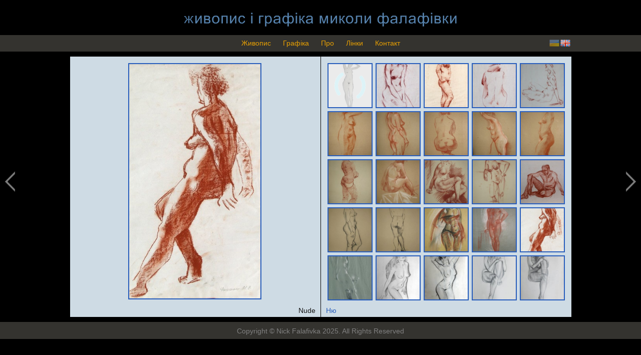

--- FILE ---
content_type: text/html;charset=UTF-8
request_url: https://falafivka.com/ua/gallery/nude/1/433
body_size: 3544
content:
<!DOCTYPE html PUBLIC "-//W3C//DTD XHTML+RDFa 1.0//EN"
"http://www.w3.org/MarkUp/DTD/xhtml-rdfa-1.dtd">
<html xmlns="http://www.w3.org/1999/xhtml"
      xmlns:og="http://ogp.me/ns#"
      xmlns:fb="http://www.facebook.com/2008/fbml">
<head>
<title>Paintings: - Nick Falafivka</title>
    <meta property="og:title" content="Paintings: - Nick Falafivka" />
    <meta property="og:description" content="" />
    <meta property="og:image" content="http://falafivka.com/upload/thumbs/nude/5176382bd4d34_12.jpg" />
    <meta property="og:type" content="website" />
	<meta property="og:url" content="http://falafivka.com/ua/gallery/nude/1/433" />
    <meta property="og:site_name" content="Falafivka.com" />
    <meta property="fb:admins" content="100003295634797" />
    <link rel="image_src" href="http://falafivka.com/upload/thumbs/nude/5176382bd4d34_12.jpg" />
<meta http-equiv="Content-Type" content="text/html; charset=utf-8">
<meta name="keywords" content="">
<meta name="description" content="">
<link rel="icon" href="/tpl/img/favicon.png" type="image/x-icon">
<link rel="stylesheet" type="text/css" href="/tpl/style.css">
<link href="/js/colorbox/colorbox.css" media="screen" rel="stylesheet">
<script>
  (function(i,s,o,g,r,a,m){i['GoogleAnalyticsObject']=r;i[r]=i[r]||function(){
  (i[r].q=i[r].q||[]).push(arguments)},i[r].l=1*new Date();a=s.createElement(o),
  m=s.getElementsByTagName(o)[0];a.async=1;a.src=g;m.parentNode.insertBefore(a,m)
  })(window,document,'script','//www.google-analytics.com/analytics.js','ga');

  ga('create', 'UA-11955818-42', 'falafivka.com');
  ga('send', 'pageview');
</script>
<script>(function(d, s, id) {
  var js, fjs = d.getElementsByTagName(s)[0];
  if (d.getElementById(id)) return;
  js = d.createElement(s); js.id = id;
  js.src = "//connect.facebook.net/en_EN/all.js#xfbml=1";
  fjs.parentNode.insertBefore(js, fjs);
}(document, 'script', 'facebook-jssdk'));</script>
</head>
<body>
<div id="fb-root"></div>
<script>(function(d, s, id) {
  var js, fjs = d.getElementsByTagName(s)[0];
  if (d.getElementById(id)) return;
  js = d.createElement(s); js.id = id;
  js.src = "//connect.facebook.net/ru_RU/all.js#xfbml=1&appId=650263404988204";
  fjs.parentNode.insertBefore(js, fjs);
}(document, 'script', 'facebook-jssdk'));</script><div id="header">
<a href="/"><img src="/tpl/img/logo_ua.gif" alt="Paintings: Nick Falafivka" title="home"></a>

</div>

<ul id="menu">
	<li><a title=''>Живопис</a>
<ul>
	<li><a href='/ua/gallery/erotic' title=''>Еротика</a></li>
<li><a href='/ua/gallery/other' title=''>Філософський</a></li>
<li><a href='/ua/gallery/christs-passion' title=''>Релігійний</a></li>
<li><a href='/ua/gallery/landscapes' title=''>Пейзажі</a></li>
<li><a href='/ua/gallery/flowers-and-still-life' title=''>Натюрморти</a></li>
<li><a href='/ua/gallery/portraits-2' title=''>Портрети</a></li>
<li><a href='/ua/gallery/copies' title=''>Копії</a></li>
</ul>
</li>
<li><a title=''>Графіка</a>
<ul>
	<li class='act_link' ><a href='/ua/gallery/nude' title=''>Ню</a></li>
<li><a href='/ua/gallery/portraits' title=''>Портрети</a></li>
<li><a href='/ua/gallery/other-1' title=''>Інше</a></li>
</ul>
</li>
<li><a title=''>Про</a>
<ul>
	<li><a href='/ua/press' title=''>Преса</a></li>
<li><a href='/ua/book' title=''>Альбом</a></li>
<li><a href='/ua/biography' title=''>Біографія</a></li>
<li><a href='/ua/video' title=''>Відео</a></li>
</ul>
</li>
<li><a href='/ua/links' title=''>Лінки</a></li>
<li><a href='/ua/contacts' title=''>Контакт</a></li>
</ul>
<div id='lang'><a class='act_link' href='/ua/gallery/nude/1/433'><img src='/tpl/img/transl/ua.png' alt='Читати українською' title='Читати українською'></a><a href='/gallery/nude/1/433'><img src='/tpl/img/transl/en.png' alt='Read in English' title='Read in English'></a></div>

<div id="main"><div id="leftcol">
<div id='view'>
<div class="alllinks" style='display: none'>
<a class='gall' href="/upload/gallery/nude/51a1f7c51fdc0_grafika-65.jpg" title="Nude. charcoal and water colour on paper 60x80 cm">51a1f7c51fdc0_grafika-65.jpg</a>
<a class='gall' href="/upload/gallery/nude/51763705e6552_01.jpg" title="Nude. sanguine on paper 40x60 cm">51763705e6552_01.jpg</a>
<a class='gall' href="/upload/gallery/nude/5176371baf5ef_03.jpg" title="Nude. sanguine on paper 40x60 cm">5176371baf5ef_03.jpg</a>
<a class='gall' href="/upload/gallery/nude/51763710e55d7_02.jpg" title="Nude. sanguine on paper 40x60 cm">51763710e55d7_02.jpg</a>
<a class='gall' href="/upload/gallery/nude/517638227f393_11.jpg" title="Nude. sanguine on paper 40x60 cm">517638227f393_11.jpg</a>
<a class='gall' href="/upload/gallery/nude/519b7623cd779_grafika-18.jpg" title="Nude. sanguine on paper 40x60 cm">519b7623cd779_grafika-18.jpg</a>
<a class='gall' href="/upload/gallery/nude/519b76593810b_grafika-30.jpg" title="Nude. sanguine on paper 40x60 cm">519b76593810b_grafika-30.jpg</a>
<a class='gall' href="/upload/gallery/nude/519b6ae026a8b_grafika-10.jpg" title="Nude. sanguine on paper 40x60 cm">519b6ae026a8b_grafika-10.jpg</a>
<a class='gall' href="/upload/gallery/nude/519b7640cf57a_grafika-21.jpg" title="Nude. sanguine and chalk on paper 40x60 cm">519b7640cf57a_grafika-21.jpg</a>
<a class='gall' href="/upload/gallery/nude/519b6aca2726f_grafika-13.jpg" title="Nude. sanguine on paper 40x60 cm">519b6aca2726f_grafika-13.jpg</a>
<a class='gall' href="/upload/gallery/nude/519b760cd059c_grafika-17.jpg" title="Nude. sanguine on paper 40x60 cm">519b760cd059c_grafika-17.jpg</a>
<a class='gall' href="/upload/gallery/nude/519ba2c19ec8a_grafika-38.jpg" title="Nude. sanguine and chalk on paper 40x60 cm">519ba2c19ec8a_grafika-38.jpg</a>
<a class='gall' href="/upload/gallery/nude/519ba52bf1109_grafika-34.jpg" title="Nude. sanguine on paper 40x60 cm">519ba52bf1109_grafika-34.jpg</a>
<a class='gall' href="/upload/gallery/nude/519ba40381a14_grafika-43.jpg" title="Nude. sanguine on paper 40x60 cm">519ba40381a14_grafika-43.jpg</a>
<a class='gall' href="/upload/gallery/nude/5176384b9811f_15.jpg" title="Nude. sanguine on paper 40x60 cm">5176384b9811f_15.jpg</a>
<a class='gall' href="/upload/gallery/nude/519ba2ab4b278_grafika-35.jpg" title="Nude. charcoal on paper 42x60 cm">519ba2ab4b278_grafika-35.jpg</a>
<a class='gall' href="/upload/gallery/nude/519ba295a9a39_grafika-36.jpg" title="Nude. charcoal on paper 42x60 cm">519ba295a9a39_grafika-36.jpg</a>
<a class='gall' href="/upload/gallery/nude/519ba03d4b70f_grafika-28.jpg" title="Nude. sanguine, charcoal and chalk on paper 40x60 cm">519ba03d4b70f_grafika-28.jpg</a>
<a class='gall' href="/upload/gallery/nude/519ba6a2184df_grafika-32.jpg" title="Nude. sanguine and chalk on paper 40x60 cm">519ba6a2184df_grafika-32.jpg</a>
		</div><a class='gall' href="/upload/gallery/nude/5176382bd4d34_12.jpg" title="Nude. sanguine on paper 40x60 cm"><img src="/upload/gallery//nude/5176382bd4d34_12.jpg" alt="Nude" ></a><div class="alllinks" style='display: none'>
		<a class='gall' href="/upload/gallery/nude/5176377b96103_06.jpg" title="Nude. charcoal and chalk on paper 42x61 cm">5176377b96103_06.jpg</a>
<a class='gall' href="/upload/gallery/nude/51a2546f3e58c_grafika-71.jpg" title="Nude. charcoal on paper 60x80 cm">51a2546f3e58c_grafika-71.jpg</a>
<a class='gall' href="/upload/gallery/nude/51a2549c362c2_grafika-85.jpg" title="Nude. charcoal on paper 60x80 cm">51a2549c362c2_grafika-85.jpg</a>
<a class='gall' href="/upload/gallery/nude/51a35bbf55d79_grafika-80.jpg" title="Nude. Pencil on paper. 60x80 cm">51a35bbf55d79_grafika-80.jpg</a>
<a class='gall' href="/upload/gallery/nude/51a35bad5f2b4_grafika-79.jpg" title="Nude. Pencil on paper. 60x80 cm">51a35bad5f2b4_grafika-79.jpg</a>
<a class='gall' href="/upload/gallery/nude/5176383724b43_13.jpg" title="Nude. sanguine and pastel on paper 50x70 cm">5176383724b43_13.jpg</a>
<a class='gall' href="/upload/gallery/nude/51a2545f5f7c9_grafika-72.jpg" title="Nude. charcoal on paper 60x80 cm">51a2545f5f7c9_grafika-72.jpg</a>
<a class='gall' href="/upload/gallery/nude/51a254821757a_grafika-84.jpg" title="Nude. charcoal on paper 60x80 cm">51a254821757a_grafika-84.jpg</a>
<a class='gall' href="/upload/gallery/nude/51a355f3dc33d_grafika-59.jpg" title="Nude. charcoal on paper 60x80 cm">51a355f3dc33d_grafika-59.jpg</a>
<a class='gall' href="/upload/gallery/nude/51a35f8f7b156_grafika-77.jpg" title="Nude. chalk on paper 60x80 cm">51a35f8f7b156_grafika-77.jpg</a>
<a class='gall' href="/upload/gallery/nude/517637732ca1d_05.jpg" title="Nude. sanguine on paper 40x60 cm">517637732ca1d_05.jpg</a>
<a class='gall' href="/upload/gallery/nude/5176384223c16_14.jpg" title="Nude. charcoal on paper 42x61 cm">5176384223c16_14.jpg</a>
<a class='gall' href="/upload/gallery/nude/51763ea442993_10.jpg" title="Nude. charcoal on paper 42x61 cm">51763ea442993_10.jpg</a>
<a class='gall' href="/upload/gallery/nude/51763853063c1_16.jpg" title="Nude. charcoal and chalk on paper 42x61 cm">51763853063c1_16.jpg</a>
<a class='gall' href="/upload/gallery/nude/517638c2c0805_29.jpg" title="Nude. water colour on paper 42x61 cm">517638c2c0805_29.jpg</a>
<a class='gall' href="/upload/gallery/nude/517638b927147_28.jpg" title="Nude. pastel on paper 50x70 cm">517638b927147_28.jpg</a>
<a class='gall' href="/upload/gallery/nude/517638cc717fb_30.jpg" title="Nude. water colour on paper 42x61 cm">517638cc717fb_30.jpg</a>
<a class='gall' href="/upload/gallery/nude/51763877d5347_21.jpg" title="Nude. water colour on paper 42x61 cm">51763877d5347_21.jpg</a>
<a class='gall' href="/upload/gallery/nude/5176385b5eaaf_17.jpg" title="Nude. water colour on paper 42x61 cm">5176385b5eaaf_17.jpg</a>
<a class='gall' href="/upload/gallery/nude/51763860e83fe_18.jpg" title="Nude. water colour on paper 42x61 cm">51763860e83fe_18.jpg</a>
<a class='gall' href="/upload/gallery/nude/517638686682f_19.jpg" title="Nude. water colour on paper 42x61 cm">517638686682f_19.jpg</a>
<a class='gall' href="/upload/gallery/nude/517638704b1b2_20.jpg" title="Nude. water colour on paper 42x61 cm">517638704b1b2_20.jpg</a>
<a class='gall' href="/upload/gallery/nude/5176388210869_22.jpg" title="Nude. gouache on paper 40x60 cm">5176388210869_22.jpg</a>
<a class='gall' href="/upload/gallery/nude/5176388c0abd8_23.jpg" title="Nude. gouache on paper 40x60 cm">5176388c0abd8_23.jpg</a>
<a class='gall' href="/upload/gallery/nude/517638941b2d7_24.jpg" title="Nude. gouache on paper 40x60 cm">517638941b2d7_24.jpg</a>
<a class='gall' href="/upload/gallery/nude/5176389f42839_25.jpg" title="Nude. gouache on paper 40x60 cm">5176389f42839_25.jpg</a>
<a class='gall' href="/upload/gallery/nude/51839934c2f20_kartini-14.jpg" title="Nude. charcoal on paper 42x61 cm">51839934c2f20_kartini-14.jpg</a>
<a class='gall' href="/upload/gallery/nude/51a357ff21a7f_grafika-53.jpg" title="Academic drawing. Pencil on paper. 60x80 cm">51a357ff21a7f_grafika-53.jpg</a>
</div>
</div>
<div id="info">
	<h1>Nude</h1>
</div>
</div>
<div id="rightcol">
<div id="box"><a class='act' href='/ua/gallery/nude/1/582'><img src='/upload/thumbs/nude/51a1f7c51fdc0_grafika-65.jpg' alt='Nude' title="Nude: Nude. charcoal and water colour on paper 60x80 cm"></a><a href='/ua/gallery/nude/1/425'><img src='/upload/thumbs/nude/51763705e6552_01.jpg' alt='Nude' title="Nude: Nude. sanguine on paper 40x60 cm"></a><a href='/ua/gallery/nude/1/427'><img src='/upload/thumbs/nude/5176371baf5ef_03.jpg' alt='Nude' title="Nude: Nude. sanguine on paper 40x60 cm"></a><a href='/ua/gallery/nude/1/426'><img src='/upload/thumbs/nude/51763710e55d7_02.jpg' alt='Nude' title="Nude: Nude. sanguine on paper 40x60 cm"></a><a href='/ua/gallery/nude/1/432'><img src='/upload/thumbs/nude/517638227f393_11.jpg' alt='Nude' title="Nude: Nude. sanguine on paper 40x60 cm"></a><a href='/ua/gallery/nude/1/567'><img src='/upload/thumbs/nude/519b7623cd779_grafika-18.jpg' alt='Nude' title="Nude: Nude. sanguine on paper 40x60 cm"></a><a href='/ua/gallery/nude/1/569'><img src='/upload/thumbs/nude/519b76593810b_grafika-30.jpg' alt='Nude' title="Nude: Nude. sanguine on paper 40x60 cm"></a><a href='/ua/gallery/nude/1/562'><img src='/upload/thumbs/nude/519b6ae026a8b_grafika-10.jpg' alt='Nude' title="Nude: Nude. sanguine on paper 40x60 cm"></a><a href='/ua/gallery/nude/1/568'><img src='/upload/thumbs/nude/519b7640cf57a_grafika-21.jpg' alt='Nude' title="Nude: Nude. sanguine and chalk on paper 40x60 cm"></a><a href='/ua/gallery/nude/1/561'><img src='/upload/thumbs/nude/519b6aca2726f_grafika-13.jpg' alt='Nude' title="Nude: Nude. sanguine on paper 40x60 cm"></a><a href='/ua/gallery/nude/1/566'><img src='/upload/thumbs/nude/519b760cd059c_grafika-17.jpg' alt='Nude' title="Nude: Nude. sanguine on paper 40x60 cm"></a><a href='/ua/gallery/nude/1/574'><img src='/upload/thumbs/nude/519ba2c19ec8a_grafika-38.jpg' alt='Nude' title="Nude: Nude. sanguine and chalk on paper 40x60 cm"></a><a href='/ua/gallery/nude/1/576'><img src='/upload/thumbs/nude/519ba52bf1109_grafika-34.jpg' alt='Nude' title="Nude: Nude. sanguine on paper 40x60 cm"></a><a href='/ua/gallery/nude/1/575'><img src='/upload/thumbs/nude/519ba40381a14_grafika-43.jpg' alt='Nude' title="Nude: Nude. sanguine on paper 40x60 cm"></a><a href='/ua/gallery/nude/1/436'><img src='/upload/thumbs/nude/5176384b9811f_15.jpg' alt='Nude' title="Nude: Nude. sanguine on paper 40x60 cm"></a><a href='/ua/gallery/nude/1/573'><img src='/upload/thumbs/nude/519ba2ab4b278_grafika-35.jpg' alt='Nude' title="Nude: Nude. charcoal on paper 42x60 cm"></a><a href='/ua/gallery/nude/1/572'><img src='/upload/thumbs/nude/519ba295a9a39_grafika-36.jpg' alt='Nude' title="Nude: Nude. charcoal on paper 42x60 cm"></a><a href='/ua/gallery/nude/1/571'><img src='/upload/thumbs/nude/519ba03d4b70f_grafika-28.jpg' alt='Nude' title="Nude: Nude. sanguine, charcoal and chalk on paper 40x60 cm"></a><a href='/ua/gallery/nude/1/577'><img src='/upload/thumbs/nude/519ba6a2184df_grafika-32.jpg' alt='Nude' title="Nude: Nude. sanguine and chalk on paper 40x60 cm"></a><a href='/ua/gallery/nude/1/433'><img src='/upload/thumbs/nude/5176382bd4d34_12.jpg' alt='Nude' title="Nude: Nude. sanguine on paper 40x60 cm"></a><a href='/ua/gallery/nude/1/430'><img src='/upload/thumbs/nude/5176377b96103_06.jpg' alt='Nude' title="Nude: Nude. charcoal and chalk on paper 42x61 cm"></a><a href='/ua/gallery/nude/1/584'><img src='/upload/thumbs/nude/51a2546f3e58c_grafika-71.jpg' alt='Nude' title="Nude: Nude. charcoal on paper 60x80 cm"></a><a href='/ua/gallery/nude/1/586'><img src='/upload/thumbs/nude/51a2549c362c2_grafika-85.jpg' alt='Nude' title="Nude: Nude. charcoal on paper 60x80 cm"></a><a href='/ua/gallery/nude/1/591'><img src='/upload/thumbs/nude/51a35bbf55d79_grafika-80.jpg' alt='Nude' title="Nude: Nude. Pencil on paper. 60x80 cm"></a><a href='/ua/gallery/nude/1/590'><img src='/upload/thumbs/nude/51a35bad5f2b4_grafika-79.jpg' alt='Nude' title="Nude: Nude. Pencil on paper. 60x80 cm"></a></div>


<div id="navi">

<a href='/gallery/copies/'><button type='button' id='cboxPrevious1' style='display: block;'>previous</button></a><a href='/ua/gallery/nude/2'><button type='button' id='cboxNext1' style='display: block;'>next</button></a></div>
<h1>Ню</h1>

</div></div>
<div id="footer">
	<div>
	<div id="like"><div class="fb-like" data-href="http://falafivka.com" data-width="120" data-layout="button_count" data-show-faces="true" data-send="false"></div></div></div>Copyright © Nick Falafivka 2025. All Rights Reserved</div>

<script src="https://ajax.googleapis.com/ajax/libs/jquery/1.9.1/jquery.min.js" type="text/javascript"></script>
<script type="text/javascript" src="/js/colorbox/jquery.colorbox.js"></script>
<script src="/js/jquery.nanoscroller.min.js" type="text/javascript"></script>
<script src="/js/script.js" type="text/javascript"></script>
</body>
</html>

--- FILE ---
content_type: text/css
request_url: https://falafivka.com/tpl/style.css
body_size: 2007
content:
@charset "utf-8";

*{
margin: 0;
padding: 0;
border: none;
}

html{
width: 100%;
background: black;
}

body
{
width: 100%;
height: 100%;
font-family: Century Gothic, Arial, Helvetica, sans-serif;
line-height: 150%;
font-size:14px;
color: black;
}

h1,h2,h3,h4{
color: rgb(20, 20, 20);
line-height: 110%;
margin: 10px 0;
}

h1{
font-size: 150%;
line-height: 150%;
}


h2{
font-size: 120%;
line-height: 120%;
}


h3{
font-size: 110%;

}

a{
color: #E8A003;
outline: none;
transition:all 0.3s ease-in-out;
-webkit-transition:all 0.3s ease-in-out;
-moz-transition:all 0.3s ease-in-out;
-o-transition:all 0.3s ease-in-out;
}

a:hover{
color: red!important;
text-decoration: none;
}

.text_left{
text-align: right;
}

.green {
color: green;
}

.center {
text-align: center;
}

.red {
color: red;
}

.grey {
color: #8A8A8A;
}

.bold {
font-weight: bold;
}

.right {
float: right;
}

#header{
height: 50px;
padding-top: 20px;
text-align: center;
}

h1#title{
position: absolute;
display: none;
width: 991px;
top: 5px;
left: 50%;
margin-left: -445px;
overflow: hidden;
}

#lang{
width: 997px;
margin: -27px auto 16px;
text-align: right;
}

#lang .act_link{
opacity: 0.5;
}

#lang a{
background: none!important;
padding-left: 2px!important;
width: 20px!important;
border: none!important;
}

#lang img{
width: 20px;
margin-bottom: -2px;
}
/*---------------- menu tab----------------------*/

#menu{
overflow: hidden;
background: #34332F;
text-align: center;
margin: 0 auto;
text-align: center;
}

#menu>li{
display: inline-block;
}

#menu li{

color: white;
padding: 6px 10px;
list-style-type: none;
cursor: pointer;
}

#menu li:hover{
color: red;
}

#menu a{
text-decoration: none;
}

#menu a:hover{
color: red!important;
}

#menu li ul{
display: none;
position: absolute;
margin-top: 4px;
background: #E1D5D7;
z-index: 999;
box-shadow: 1px 1px 5px black;
}

#menu li ul li{
float: none;
text-align: left;
}

#menu li ul a{
color: black!important;
}

#menu .act_link{
color: red!important;
}

#menu .act_link>a{
color: red!important;
}

#menu a{

}

#menu a:hover{

}

#main{
width: 1001px;
height: 520px;
margin: 10px auto;
}

#main a{
color: rgb(52, 51, 47);
}

#main p:first-letter{
margin-left: 40px;
}

#leftcol, #rightcol{
background: rgb(206, 219, 228);
width: 480px;
height: 500px;
padding: 10px 10px 10px 10px;
float: left;

}

#view{
padding: 3px 0;
display: table-cell;
vertical-align: middle;
height: 474px;
width: 479px;
text-align: center;
line-height: 100%;
}

#info{
text-align: right;
}

#footer>div{
position: relative;
width: 997px;
margin: auto;
text-align: center;
margin-top: 3px;
}

#footer #like{
position: absolute;
right: 0;
}

#view img{
max-width: 470px;
max-height: 468px;
border: 2px solid rgb(41, 94, 188);
}

#rightcol{
float: right;
}

#rightcol h1,#leftcol h1{
text-align: left;
font-size: 14px;
font-weight: normal;
line-height: 100%;

}

#leftcol #info h1 {
text-align: right!important;
}

#rightcol h1{
color: #295EBC;
}

#rightcol #box{
overflow: hidden;
height: 480px;
}

#rightcol #box a{
display: block;
margin: 3px;
width: 86px;
height: 86px;
border: 2px solid rgb(41, 94, 188);
background-image: url('/tpl/img/spinner.gif');
background-size: contain;
background-color: silver;
float: left;
transition:all 0.3s ease-in-out;
-webkit-transition:all 0.3s ease-in-out;
-moz-transition:all 0.3s ease-in-out;
-o-transition:all 0.3s ease-in-out;
}

#rightcol #box a:hover,.act{
border-color: white;
/* box-shadow: 0px 0px 35px 10px black inset;*/
}

#rightcol #box img{
width: 86px;
height: 86px;
transition:all 0.3s ease-in-out;
-webkit-transition:all 0.3s ease-in-out;
-moz-transition:all 0.3s ease-in-out;
-o-transition:all 0.3s ease-in-out;
}

#rightcol #box img:hover,.act img{
opacity: 0.7;
}

#navi{
margin-top: 5px;
margin-right: 8px;
width: 60px;
float: right;
text-align: right;
}

#navi a{
font-size: 20px;
text-decoration: none;
color: rgb(41, 94, 188);
transition:all 0.3s ease-in-out;
-webkit-transition:all 0.3s ease-in-out;
-moz-transition:all 0.3s ease-in-out;
-o-transition:all 0.3s ease-in-out;
}

#navi a:hover{
color: white;
}

#footer{
background: #34332F;
text-align: center;
padding: 5px 0;
color: gray;
}


/* SCROLLBAR */
/** initial setup **/
.nano {
  position : relative;
  height   : 100%;
  overflow : hidden;
}
.nano .content {
  position      : absolute;
  overflow      : scroll;
  overflow-x    : hidden;
  top           : 0;
  right         : 0;
  bottom        : 0;
  left          : 0;
  margin-right: -1px;
}
.nano .content:focus {
  outline: thin dotted;
}
.nano .content::-webkit-scrollbar {
  visibility: hidden;
}

.has-scrollbar .content{
padding-right: 20px;
}

.has-scrollbar .content::-webkit-scrollbar {
  visibility: visible;
}
.nano > .pane {
  background : rgba(0,0,0,.25);
  position   : absolute;
  width      : 10px;
  right      : 0;
  top        : 0;
  bottom     : 0;
  visibility : hidden\9; /* Target only IE7 and IE8 with this hack */
  opacity    : .4; 
  -webkit-transition    : .2s;
  -moz-transition       : .2s;
  -o-transition         : .2s;
  transition            : .2s;
  -moz-border-radius    : 5px;
  -webkit-border-radius : 5px;  
  border-radius         : 5px;
}
.nano > .pane > .slider {
  background: #444;
  background: rgba(0,0,0,.5);
  position              : relative;
  margin                : 0 1px;
  -moz-border-radius    : 3px;
  -webkit-border-radius : 3px;  
  border-radius         : 3px;
}
.nano:hover > .pane, .pane.active, .pane.flashed {
  visibility : visible\9; /* Target only IE7 and IE8 with this hack */
  opacity    : 0.99;
}
/* END SCROLLBAR */


/* COLUMN SLIDER */

.column{
height: 462px;
margin: 2px;
overflow: hidden;
line-height: 20px!important;
font-family: Arial;
line-height: 22px;
}

.column p{
margin: 0!important;
padding: 0!important;
line-height: 22px;
}

#rightcol .column>div{
margin-top: -462px;
}

#rightcol .column{
margin-bottom: 16px;
}

.continfo{
padding-top: 10px;
}
#leftcol .continfo{
padding-top: 21px;
text-align: right!important;
}
/* review */
.commbut{
display: block;
text-align: center;
}

.tooglerow{
opacity: 0.1;
}

/* COMMENTS */
.feed{
display: block;
width: 200px;
margin: 15px auto;
text-align: center;
border: 1px solid #3B5998;
text-decoration: none;
background: #E1D5D7;
box-shadow: 0px 0px 5px gray;
}

.commbox{
overflow: hidden;
margin-bottom: 30px;
font-weight: normal;
}

.commbox .lcol{
width: 100px;
float: left;
}

.commbox .lcol h5{
color: #3B579D;
}

.commbox .lcol time{
line-height:10px;
font-size: 10px;
text-align: left;
}

.commbox .rcol{
overflow: hidden;
padding-left: 7px;
background: url('/tpl/img/tip.gif') no-repeat center left;
margin-bottom: 10px;
}

.commbox .feedansw{
width: 400px;
padding-right: 7px;
background: url('/tpl/img/tipr.gif') no-repeat center right;
float: left;
}

.feedautor{
overflow: hidden;
padding: 10px 0 0 10px;
line-height:14px;
font-size: 10px;
}

.feedautor h5{
font-size: 12px;
color: #00848B;
}

.commbox .combody{
overflow: hidden;
background: white;
min-height: 20px;
padding: 10px;
}

.rcol .combody{
}

.feedansw .combody{

}
/* END COMMENTS */

--- FILE ---
content_type: text/css
request_url: https://falafivka.com/js/colorbox/colorbox.css
body_size: 1042
content:
/*
    Colorbox Core Style:
    The following CSS is consistent between example themes and should not be altered.
*/
#colorbox, #cboxOverlay, #cboxWrapper{position:absolute; top:0; left:0; z-index:9999;}
#cboxOverlay{position:fixed; width:100%; height:100%;}
#cboxMiddleLeft, #cboxBottomLeft{clear:left;}
#cboxContent{position:relative;}
#cboxLoadedContent{overflow:auto; -webkit-overflow-scrolling: touch;}
#cboxTitle{margin:0;}
#cboxLoadingOverlay, #cboxLoadingGraphic{position:absolute; top:0; left:0; width:100%; height:100%;}
#cboxPrevious, #cboxNext, #cboxClose, #cboxSlideshow{cursor:pointer;}
.cboxPhoto{float:left; margin:auto; border:0; display:block; max-width:none; -ms-interpolation-mode:bicubic;}
.cboxIframe{width:100%; height:100%; display:block; border:0;}
#colorbox, #cboxContent, #cboxLoadedContent{box-sizing:content-box; -moz-box-sizing:content-box; -webkit-box-sizing:content-box;}

/* 
    User Style:
    Change the following styles to modify the appearance of Colorbox.  They are
    ordered & tabbed in a way that represents the nesting of the generated HTML.
*/
#cboxOverlay{background:#000;}
#colorbox{outline:0;}
    #cboxContent{margin-top:20px;background:#000;}
        .cboxIframe{background:#fff;}
        #cboxError{padding:50px; border:1px solid #ccc;}
        #cboxLoadedContent{border:5px solid #000; background:#fff;}
        #cboxTitle{position:absolute; bottom: -20px; right:0; color: silver;}
        #cboxCurrent{position:absolute; top:-20px; left:0px;  color: silver; font-size: 12px;}
        #cboxLoadingGraphic{background:url(images/loading.gif) no-repeat center center;}

        /* these elements are buttons, and may need to have additional styles reset to avoid unwanted base styles */
        #cboxPrevious, #cboxNext, #cboxPrevious1, #cboxNext1, #cboxSlideshow, #cboxClose {border:0; padding:0; margin:0; overflow:visible; width:auto; background:none; }
        
        /* avoid outlines on :active (mouseclick), but preserve outlines on :focus (tabbed navigating) */
        #cboxPrevious:active, #cboxNext:active, #cboxSlideshow:active, #cboxClose:active {outline:0;}
        
        #cboxSlideshow{position:absolute; top:-20px; right:0px; color: silver; font-size: 13px;}
        #cboxPrevious,#cboxPrevious1{opacity: 0.5;z-index: 100000; position:absolute; top:50%; left:5px; margin-top:-32px; background:url(images/buttons.png) no-repeat top left; width:35px; height:54px; text-indent:-9999px;}
        #cboxPrevious:hover,#cboxPrevious1:hover{opacity: 1}
        #cboxNext,#cboxNext1{opacity: 0.5; z-index: 100000; position:absolute; top:50%; right:5px; margin-top:-32px; background:url(images/buttons.png) no-repeat top right; width:35px; height:54px; text-indent:-9999px;}
        #cboxNext:hover,#cboxNext:hover{opacity: 1; }
        #cboxPrevious:hover,#cboxPrevious1:hover{opacity: 1}
        #cboxClose{position:absolute; top:5px; right:5px; display:block; background:url(images/controls.png) no-repeat top center; width:38px; height:19px; text-indent:-9999px;}
        #cboxClose:hover{background-position:bottom center;}
        #cboxPrevious1,#cboxNext1{z-index: 999; cursor: pointer;}
        #cboxPrevious1,#cboxNext1,#cboxPrevious,#cboxNext{scale: 0.8;transform: scale(0.8); top:368px;}
 


--- FILE ---
content_type: application/javascript; charset=utf-8
request_url: https://falafivka.com/js/script.js
body_size: 1274
content:
jQuery.noConflict();  // для уживания с motool
(function($) {
// SLIDER

var box = $('#leftcol .column');

var columner = box.children('div');
var content = columner.html();
var rcolumner = $("#rightcol .column>div").html(content);
var countinfo = $("#leftcol .continfo");
// ширина всех колонок
var slideWidth = columner.height();

var visible_block = box.height();
var page = location.hash.slice(1);
var counter = 1;
var marginLeft = 0;
var rmarginLeft = -visible_block;
// если есть хэш - смещаем страницы
$(".leftarr").addClass("tooglerow")
if(page>1){
	marginLeft = -visible_block*page*2+visible_block*2;
	columner.css({'margin-top':marginLeft});
	rmarginLeft = -visible_block*page*2+visible_block;
	rcolumner.css({'margin-top':rmarginLeft});
	counter = page;
	countinfo.text(counter);
	$(".leftarr").removeClass("tooglerow")
}

// rightarr click arrows
$(".rightarr").click(function(e){
	e.preventDefault();

	if (marginLeft<-slideWidth+visible_block*2+1){ // вычисляем последний скролл
		
		//slide_to = slideWidth+marginLeft-visible_block;  // скролл до упора
		$(this).addClass("tooglerow");
	}else{
		slide_to = visible_block;
		counter++;
		countinfo.text(counter);
		location.hash = counter;		
	}

	if (marginLeft<-slideWidth+visible_block+1){return false;}
	marginLeft -=slide_to*2;
	columner.fadeOut(300,function(){
		$(this).css({'margin-top':marginLeft})}).fadeIn(300);
	rmarginLeft -=slide_to*2;
	rcolumner.fadeOut(300,function(){
		$(this).css({'margin-top':rmarginLeft})}).fadeIn(300);
	$(".leftarr").removeClass("tooglerow");
	
}).mousedown(function(){$(this).toggleClass("tooglerow");})
.mouseup(function(){$(this).toggleClass("tooglerow");});

// leftarr click arrows
$(".leftarr").click(function(e){
e.preventDefault();

if (marginLeft>-visible_block+1){
	slide_to = -marginLeft;

}else{
	slide_to = visible_block;
	counter--;
	countinfo.text(counter);	
	location.hash = counter;
}

marginLeft += slide_to*2;
columner.fadeOut(300,function(){
	$(this).css({'margin-top':marginLeft})}).fadeIn(300);
rmarginLeft +=slide_to*2;
rcolumner.fadeOut(300,function(){
	$(this).css({'margin-top':rmarginLeft})}).fadeIn(300);

if (marginLeft==0){$(this).addClass("tooglerow");}
$(".rightarr").removeClass("tooglerow");

}).mousedown(function(){$(this).toggleClass("tooglerow");})
.mouseup(function(){$(this).toggleClass("tooglerow");});
// end .leftarr click arrows

// END SLIDER


// menu

var menu = $("#menu>li");
// прячем все, кроме активного
$("ul",menu).hide();

menu.hover(function(){
	$("ul",menu).slideUp(200);
	if($("ul",this).css("display")=="none"){
		$("ul",this).slideDown(200);
	}

});
	
	var box = $("#view");
	var link = $("#box a");
    box.css("display", "none");

    box.fadeIn(1000);

	link.click(function(event){
		event.preventDefault();
		linkLocation = this.href;
		box.fadeOut(500, redirectPage);
	});

	function redirectPage() {
		window.location = linkLocation;
	}	
	
	$("a.gall").colorbox({rel:'gall',slideshow:true,slideshowAuto: false,maxHeight: '700px',maxWidth:'90%'});
	$("a.feed").colorbox({iframe: true, width: 350, height: 300});
	
	
  $('.nano').nanoScroller({
    preventPageScrolling: true
  });
})(jQuery);

// октлючаем правую кнопку
  document.ondragstart = test;  
  //запрет на перетаскивание  
  document.onselectstart = test;  
  //запрет на выделение элементов страницы
  document.oncontextmenu = test;  
  //запрет на выведение контекстного меню
  function test() {  
  	return false  
  }

--- FILE ---
content_type: text/plain
request_url: https://www.google-analytics.com/j/collect?v=1&_v=j102&a=1935543921&t=pageview&_s=1&dl=https%3A%2F%2Ffalafivka.com%2Fua%2Fgallery%2Fnude%2F1%2F433&ul=en-us%40posix&dt=Paintings%3A%20-%20Nick%20Falafivka&sr=1280x720&vp=1280x720&_u=IEBAAAABAAAAACAAI~&jid=1068230088&gjid=1125240351&cid=1801059586.1769383425&tid=UA-11955818-42&_gid=549199265.1769383425&_r=1&_slc=1&z=1034743149
body_size: -450
content:
2,cG-TBHCNVE56L